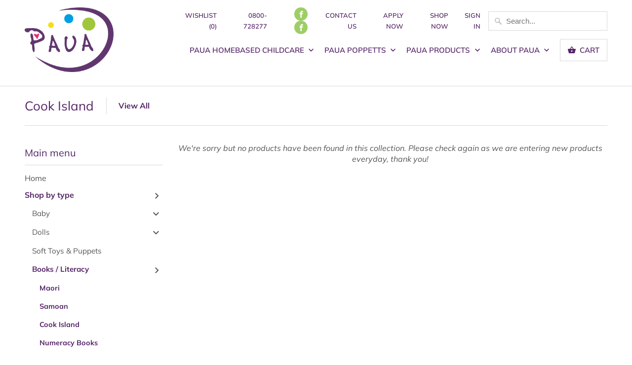

--- FILE ---
content_type: text/html; charset=utf-8
request_url: https://paua.ac.nz/collections/cook-island
body_size: 17192
content:
<!DOCTYPE html>
<html lang="en">
  <head>
    <meta charset="utf-8">
    <meta http-equiv="cleartype" content="on">
    <meta name="robots" content="index,follow">
<meta name="google-site-verification" content="0zBpDLD2Pc9HUX95PyMsEbtGqghOtzGi7h_xFaEaukc" />
    
    <title>Cook Island - PAUA</title>

    
      <meta name="description" content="Welcome to PAUA Products, we offer an extensive range of quality toys built to last. With a focus on educational, new and old school cool (books, wooden toys and puzzles to name a few) there is sure to be something for any child from babies to tweens and in-between! We also offer a wish list and free gift wrapping." />
    

    

<meta name="author" content="PAUA">
<meta property="og:url" content="https://paua.ac.nz/collections/cook-island">
<meta property="og:site_name" content="PAUA">


  <meta property="og:type" content="product.group">
  <meta property="og:title" content="Cook Island">
  


  <meta property="og:description" content="Welcome to PAUA Products, we offer an extensive range of quality toys built to last. With a focus on educational, new and old school cool (books, wooden toys and puzzles to name a few) there is sure to be something for any child from babies to tweens and in-between! We also offer a wish list and free gift wrapping.">




<meta name="twitter:card" content="summary">



    
    

    <!-- Mobile Specific Metas -->
    <meta name="HandheldFriendly" content="True">
    <meta name="MobileOptimized" content="320">
    <meta name="viewport" content="width=device-width,initial-scale=1">
    <meta name="theme-color" content="#ffffff">

    <!-- Stylesheets for Mobilia 5.5.4 -->
    <link href="//paua.ac.nz/cdn/shop/t/11/assets/styles.scss.css?v=116560511328473508591759259631" rel="stylesheet" type="text/css" media="all" />

    <!-- Icons -->
    
      <link rel="shortcut icon" type="image/x-icon" href="//paua.ac.nz/cdn/shop/files/Fav_76b73acb-0514-47fd-97fd-bd8a178502fa_32x32.png?v=1738725879">
    
    
    
    
    
    	<link rel="canonical" href="https://paua.ac.nz/collections/cook-island" />
    

    

    <script src="//paua.ac.nz/cdn/shop/t/11/assets/app.js?v=118260807238842257991586397726" type="text/javascript"></script>
    <script>window.performance && window.performance.mark && window.performance.mark('shopify.content_for_header.start');</script><meta id="shopify-digital-wallet" name="shopify-digital-wallet" content="/1844543535/digital_wallets/dialog">
<meta name="shopify-checkout-api-token" content="ee81a5d224dafa6336dc8db43cb0eb49">
<meta id="in-context-paypal-metadata" data-shop-id="1844543535" data-venmo-supported="false" data-environment="production" data-locale="en_US" data-paypal-v4="true" data-currency="NZD">
<link rel="alternate" type="application/atom+xml" title="Feed" href="/collections/cook-island.atom" />
<link rel="alternate" type="application/json+oembed" href="https://paua.ac.nz/collections/cook-island.oembed">
<script async="async" src="/checkouts/internal/preloads.js?locale=en-NZ"></script>
<script id="shopify-features" type="application/json">{"accessToken":"ee81a5d224dafa6336dc8db43cb0eb49","betas":["rich-media-storefront-analytics"],"domain":"paua.ac.nz","predictiveSearch":true,"shopId":1844543535,"locale":"en"}</script>
<script>var Shopify = Shopify || {};
Shopify.shop = "paua-ac-nz.myshopify.com";
Shopify.locale = "en";
Shopify.currency = {"active":"NZD","rate":"1.0"};
Shopify.country = "NZ";
Shopify.theme = {"name":"Draft 3 in 1 Mobilia- Mar 2020","id":80839901231,"schema_name":"Mobilia","schema_version":"5.5.4","theme_store_id":null,"role":"main"};
Shopify.theme.handle = "null";
Shopify.theme.style = {"id":null,"handle":null};
Shopify.cdnHost = "paua.ac.nz/cdn";
Shopify.routes = Shopify.routes || {};
Shopify.routes.root = "/";</script>
<script type="module">!function(o){(o.Shopify=o.Shopify||{}).modules=!0}(window);</script>
<script>!function(o){function n(){var o=[];function n(){o.push(Array.prototype.slice.apply(arguments))}return n.q=o,n}var t=o.Shopify=o.Shopify||{};t.loadFeatures=n(),t.autoloadFeatures=n()}(window);</script>
<script id="shop-js-analytics" type="application/json">{"pageType":"collection"}</script>
<script defer="defer" async type="module" src="//paua.ac.nz/cdn/shopifycloud/shop-js/modules/v2/client.init-shop-cart-sync_BN7fPSNr.en.esm.js"></script>
<script defer="defer" async type="module" src="//paua.ac.nz/cdn/shopifycloud/shop-js/modules/v2/chunk.common_Cbph3Kss.esm.js"></script>
<script defer="defer" async type="module" src="//paua.ac.nz/cdn/shopifycloud/shop-js/modules/v2/chunk.modal_DKumMAJ1.esm.js"></script>
<script type="module">
  await import("//paua.ac.nz/cdn/shopifycloud/shop-js/modules/v2/client.init-shop-cart-sync_BN7fPSNr.en.esm.js");
await import("//paua.ac.nz/cdn/shopifycloud/shop-js/modules/v2/chunk.common_Cbph3Kss.esm.js");
await import("//paua.ac.nz/cdn/shopifycloud/shop-js/modules/v2/chunk.modal_DKumMAJ1.esm.js");

  window.Shopify.SignInWithShop?.initShopCartSync?.({"fedCMEnabled":true,"windoidEnabled":true});

</script>
<script>(function() {
  var isLoaded = false;
  function asyncLoad() {
    if (isLoaded) return;
    isLoaded = true;
    var urls = ["https:\/\/chimpstatic.com\/mcjs-connected\/js\/users\/1165a6f19a9a40003d8f434a0\/444c07041b5eb03dba029ad29.js?shop=paua-ac-nz.myshopify.com","\/\/www.powr.io\/powr.js?powr-token=paua-ac-nz.myshopify.com\u0026external-type=shopify\u0026shop=paua-ac-nz.myshopify.com"];
    for (var i = 0; i < urls.length; i++) {
      var s = document.createElement('script');
      s.type = 'text/javascript';
      s.async = true;
      s.src = urls[i];
      var x = document.getElementsByTagName('script')[0];
      x.parentNode.insertBefore(s, x);
    }
  };
  if(window.attachEvent) {
    window.attachEvent('onload', asyncLoad);
  } else {
    window.addEventListener('load', asyncLoad, false);
  }
})();</script>
<script id="__st">var __st={"a":1844543535,"offset":46800,"reqid":"55e56d49-fdc7-40ca-a7ca-7c74ae5b541f-1769793740","pageurl":"paua.ac.nz\/collections\/cook-island","u":"a2732e62cd97","p":"collection","rtyp":"collection","rid":45048987695};</script>
<script>window.ShopifyPaypalV4VisibilityTracking = true;</script>
<script id="captcha-bootstrap">!function(){'use strict';const t='contact',e='account',n='new_comment',o=[[t,t],['blogs',n],['comments',n],[t,'customer']],c=[[e,'customer_login'],[e,'guest_login'],[e,'recover_customer_password'],[e,'create_customer']],r=t=>t.map((([t,e])=>`form[action*='/${t}']:not([data-nocaptcha='true']) input[name='form_type'][value='${e}']`)).join(','),a=t=>()=>t?[...document.querySelectorAll(t)].map((t=>t.form)):[];function s(){const t=[...o],e=r(t);return a(e)}const i='password',u='form_key',d=['recaptcha-v3-token','g-recaptcha-response','h-captcha-response',i],f=()=>{try{return window.sessionStorage}catch{return}},m='__shopify_v',_=t=>t.elements[u];function p(t,e,n=!1){try{const o=window.sessionStorage,c=JSON.parse(o.getItem(e)),{data:r}=function(t){const{data:e,action:n}=t;return t[m]||n?{data:e,action:n}:{data:t,action:n}}(c);for(const[e,n]of Object.entries(r))t.elements[e]&&(t.elements[e].value=n);n&&o.removeItem(e)}catch(o){console.error('form repopulation failed',{error:o})}}const l='form_type',E='cptcha';function T(t){t.dataset[E]=!0}const w=window,h=w.document,L='Shopify',v='ce_forms',y='captcha';let A=!1;((t,e)=>{const n=(g='f06e6c50-85a8-45c8-87d0-21a2b65856fe',I='https://cdn.shopify.com/shopifycloud/storefront-forms-hcaptcha/ce_storefront_forms_captcha_hcaptcha.v1.5.2.iife.js',D={infoText:'Protected by hCaptcha',privacyText:'Privacy',termsText:'Terms'},(t,e,n)=>{const o=w[L][v],c=o.bindForm;if(c)return c(t,g,e,D).then(n);var r;o.q.push([[t,g,e,D],n]),r=I,A||(h.body.append(Object.assign(h.createElement('script'),{id:'captcha-provider',async:!0,src:r})),A=!0)});var g,I,D;w[L]=w[L]||{},w[L][v]=w[L][v]||{},w[L][v].q=[],w[L][y]=w[L][y]||{},w[L][y].protect=function(t,e){n(t,void 0,e),T(t)},Object.freeze(w[L][y]),function(t,e,n,w,h,L){const[v,y,A,g]=function(t,e,n){const i=e?o:[],u=t?c:[],d=[...i,...u],f=r(d),m=r(i),_=r(d.filter((([t,e])=>n.includes(e))));return[a(f),a(m),a(_),s()]}(w,h,L),I=t=>{const e=t.target;return e instanceof HTMLFormElement?e:e&&e.form},D=t=>v().includes(t);t.addEventListener('submit',(t=>{const e=I(t);if(!e)return;const n=D(e)&&!e.dataset.hcaptchaBound&&!e.dataset.recaptchaBound,o=_(e),c=g().includes(e)&&(!o||!o.value);(n||c)&&t.preventDefault(),c&&!n&&(function(t){try{if(!f())return;!function(t){const e=f();if(!e)return;const n=_(t);if(!n)return;const o=n.value;o&&e.removeItem(o)}(t);const e=Array.from(Array(32),(()=>Math.random().toString(36)[2])).join('');!function(t,e){_(t)||t.append(Object.assign(document.createElement('input'),{type:'hidden',name:u})),t.elements[u].value=e}(t,e),function(t,e){const n=f();if(!n)return;const o=[...t.querySelectorAll(`input[type='${i}']`)].map((({name:t})=>t)),c=[...d,...o],r={};for(const[a,s]of new FormData(t).entries())c.includes(a)||(r[a]=s);n.setItem(e,JSON.stringify({[m]:1,action:t.action,data:r}))}(t,e)}catch(e){console.error('failed to persist form',e)}}(e),e.submit())}));const S=(t,e)=>{t&&!t.dataset[E]&&(n(t,e.some((e=>e===t))),T(t))};for(const o of['focusin','change'])t.addEventListener(o,(t=>{const e=I(t);D(e)&&S(e,y())}));const B=e.get('form_key'),M=e.get(l),P=B&&M;t.addEventListener('DOMContentLoaded',(()=>{const t=y();if(P)for(const e of t)e.elements[l].value===M&&p(e,B);[...new Set([...A(),...v().filter((t=>'true'===t.dataset.shopifyCaptcha))])].forEach((e=>S(e,t)))}))}(h,new URLSearchParams(w.location.search),n,t,e,['guest_login'])})(!0,!0)}();</script>
<script integrity="sha256-4kQ18oKyAcykRKYeNunJcIwy7WH5gtpwJnB7kiuLZ1E=" data-source-attribution="shopify.loadfeatures" defer="defer" src="//paua.ac.nz/cdn/shopifycloud/storefront/assets/storefront/load_feature-a0a9edcb.js" crossorigin="anonymous"></script>
<script data-source-attribution="shopify.dynamic_checkout.dynamic.init">var Shopify=Shopify||{};Shopify.PaymentButton=Shopify.PaymentButton||{isStorefrontPortableWallets:!0,init:function(){window.Shopify.PaymentButton.init=function(){};var t=document.createElement("script");t.src="https://paua.ac.nz/cdn/shopifycloud/portable-wallets/latest/portable-wallets.en.js",t.type="module",document.head.appendChild(t)}};
</script>
<script data-source-attribution="shopify.dynamic_checkout.buyer_consent">
  function portableWalletsHideBuyerConsent(e){var t=document.getElementById("shopify-buyer-consent"),n=document.getElementById("shopify-subscription-policy-button");t&&n&&(t.classList.add("hidden"),t.setAttribute("aria-hidden","true"),n.removeEventListener("click",e))}function portableWalletsShowBuyerConsent(e){var t=document.getElementById("shopify-buyer-consent"),n=document.getElementById("shopify-subscription-policy-button");t&&n&&(t.classList.remove("hidden"),t.removeAttribute("aria-hidden"),n.addEventListener("click",e))}window.Shopify?.PaymentButton&&(window.Shopify.PaymentButton.hideBuyerConsent=portableWalletsHideBuyerConsent,window.Shopify.PaymentButton.showBuyerConsent=portableWalletsShowBuyerConsent);
</script>
<script data-source-attribution="shopify.dynamic_checkout.cart.bootstrap">document.addEventListener("DOMContentLoaded",(function(){function t(){return document.querySelector("shopify-accelerated-checkout-cart, shopify-accelerated-checkout")}if(t())Shopify.PaymentButton.init();else{new MutationObserver((function(e,n){t()&&(Shopify.PaymentButton.init(),n.disconnect())})).observe(document.body,{childList:!0,subtree:!0})}}));
</script>
<link id="shopify-accelerated-checkout-styles" rel="stylesheet" media="screen" href="https://paua.ac.nz/cdn/shopifycloud/portable-wallets/latest/accelerated-checkout-backwards-compat.css" crossorigin="anonymous">
<style id="shopify-accelerated-checkout-cart">
        #shopify-buyer-consent {
  margin-top: 1em;
  display: inline-block;
  width: 100%;
}

#shopify-buyer-consent.hidden {
  display: none;
}

#shopify-subscription-policy-button {
  background: none;
  border: none;
  padding: 0;
  text-decoration: underline;
  font-size: inherit;
  cursor: pointer;
}

#shopify-subscription-policy-button::before {
  box-shadow: none;
}

      </style>

<script>window.performance && window.performance.mark && window.performance.mark('shopify.content_for_header.end');</script>
    
    <!-- 31/10/2018 jetro added pinterest functionality -->      
    <script type="text/javascript" src="https://assets.pinterest.com/js/pinit.js"
          data-pin-hover="true"      >
    </script>

    <noscript>
      <style>
        .image__fallback {
          width: 100vw;
          display: block !important;
          max-width: 100vw !important;
          margin-bottom: 0;
        }
        .no-js-only {
          display: inherit !important;
        }
        .icon-cart.cart-button {
          display: none;
        }
        .lazyload {
          opacity: 1;
          -webkit-filter: blur(0);
          filter: blur(0);
        }
        .animate_right,
        .animate_left,
        .animate_up,
        .animate_down {
          opacity: 1;
        }
        .flexslider .slides>li {
          display: block;
        }
        .product_section .product_form {
          opacity: 1;
        }
        .multi_select,
        form .select {
          display: block !important;
        }
        .swatch_options {
          display: none;
        }
      </style>
    </noscript>
    
<!-- JULY 27 2020 - ECHIC - ADD INFINITE SCROLL -->
<!-- JULY 27 2020 - START - ADD INFINITE SCROLL -->    
    
    	<script src="//cdn.shopify.com/s/files/1/0382/4185/files/ajaxinate.js?937" type="text/javascript"></script>
    
<!-- JULY 27 2020 - END - ADD INFINITE SCROLL -->    
    
  <meta property="og:image" content="https://cdn.shopify.com/s/files/1/0018/4454/3535/files/PAUA-MASTER-Pink-heart-June-2019-866-x-628_fec75e66-3180-4ad2-9ae9-7475524d13d8.png?v=1738725910" />
<meta property="og:image:secure_url" content="https://cdn.shopify.com/s/files/1/0018/4454/3535/files/PAUA-MASTER-Pink-heart-June-2019-866-x-628_fec75e66-3180-4ad2-9ae9-7475524d13d8.png?v=1738725910" />
<meta property="og:image:width" content="866" />
<meta property="og:image:height" content="628" />
<link href="https://monorail-edge.shopifysvc.com" rel="dns-prefetch">
<script>(function(){if ("sendBeacon" in navigator && "performance" in window) {try {var session_token_from_headers = performance.getEntriesByType('navigation')[0].serverTiming.find(x => x.name == '_s').description;} catch {var session_token_from_headers = undefined;}var session_cookie_matches = document.cookie.match(/_shopify_s=([^;]*)/);var session_token_from_cookie = session_cookie_matches && session_cookie_matches.length === 2 ? session_cookie_matches[1] : "";var session_token = session_token_from_headers || session_token_from_cookie || "";function handle_abandonment_event(e) {var entries = performance.getEntries().filter(function(entry) {return /monorail-edge.shopifysvc.com/.test(entry.name);});if (!window.abandonment_tracked && entries.length === 0) {window.abandonment_tracked = true;var currentMs = Date.now();var navigation_start = performance.timing.navigationStart;var payload = {shop_id: 1844543535,url: window.location.href,navigation_start,duration: currentMs - navigation_start,session_token,page_type: "collection"};window.navigator.sendBeacon("https://monorail-edge.shopifysvc.com/v1/produce", JSON.stringify({schema_id: "online_store_buyer_site_abandonment/1.1",payload: payload,metadata: {event_created_at_ms: currentMs,event_sent_at_ms: currentMs}}));}}window.addEventListener('pagehide', handle_abandonment_event);}}());</script>
<script id="web-pixels-manager-setup">(function e(e,d,r,n,o){if(void 0===o&&(o={}),!Boolean(null===(a=null===(i=window.Shopify)||void 0===i?void 0:i.analytics)||void 0===a?void 0:a.replayQueue)){var i,a;window.Shopify=window.Shopify||{};var t=window.Shopify;t.analytics=t.analytics||{};var s=t.analytics;s.replayQueue=[],s.publish=function(e,d,r){return s.replayQueue.push([e,d,r]),!0};try{self.performance.mark("wpm:start")}catch(e){}var l=function(){var e={modern:/Edge?\/(1{2}[4-9]|1[2-9]\d|[2-9]\d{2}|\d{4,})\.\d+(\.\d+|)|Firefox\/(1{2}[4-9]|1[2-9]\d|[2-9]\d{2}|\d{4,})\.\d+(\.\d+|)|Chrom(ium|e)\/(9{2}|\d{3,})\.\d+(\.\d+|)|(Maci|X1{2}).+ Version\/(15\.\d+|(1[6-9]|[2-9]\d|\d{3,})\.\d+)([,.]\d+|)( \(\w+\)|)( Mobile\/\w+|) Safari\/|Chrome.+OPR\/(9{2}|\d{3,})\.\d+\.\d+|(CPU[ +]OS|iPhone[ +]OS|CPU[ +]iPhone|CPU IPhone OS|CPU iPad OS)[ +]+(15[._]\d+|(1[6-9]|[2-9]\d|\d{3,})[._]\d+)([._]\d+|)|Android:?[ /-](13[3-9]|1[4-9]\d|[2-9]\d{2}|\d{4,})(\.\d+|)(\.\d+|)|Android.+Firefox\/(13[5-9]|1[4-9]\d|[2-9]\d{2}|\d{4,})\.\d+(\.\d+|)|Android.+Chrom(ium|e)\/(13[3-9]|1[4-9]\d|[2-9]\d{2}|\d{4,})\.\d+(\.\d+|)|SamsungBrowser\/([2-9]\d|\d{3,})\.\d+/,legacy:/Edge?\/(1[6-9]|[2-9]\d|\d{3,})\.\d+(\.\d+|)|Firefox\/(5[4-9]|[6-9]\d|\d{3,})\.\d+(\.\d+|)|Chrom(ium|e)\/(5[1-9]|[6-9]\d|\d{3,})\.\d+(\.\d+|)([\d.]+$|.*Safari\/(?![\d.]+ Edge\/[\d.]+$))|(Maci|X1{2}).+ Version\/(10\.\d+|(1[1-9]|[2-9]\d|\d{3,})\.\d+)([,.]\d+|)( \(\w+\)|)( Mobile\/\w+|) Safari\/|Chrome.+OPR\/(3[89]|[4-9]\d|\d{3,})\.\d+\.\d+|(CPU[ +]OS|iPhone[ +]OS|CPU[ +]iPhone|CPU IPhone OS|CPU iPad OS)[ +]+(10[._]\d+|(1[1-9]|[2-9]\d|\d{3,})[._]\d+)([._]\d+|)|Android:?[ /-](13[3-9]|1[4-9]\d|[2-9]\d{2}|\d{4,})(\.\d+|)(\.\d+|)|Mobile Safari.+OPR\/([89]\d|\d{3,})\.\d+\.\d+|Android.+Firefox\/(13[5-9]|1[4-9]\d|[2-9]\d{2}|\d{4,})\.\d+(\.\d+|)|Android.+Chrom(ium|e)\/(13[3-9]|1[4-9]\d|[2-9]\d{2}|\d{4,})\.\d+(\.\d+|)|Android.+(UC? ?Browser|UCWEB|U3)[ /]?(15\.([5-9]|\d{2,})|(1[6-9]|[2-9]\d|\d{3,})\.\d+)\.\d+|SamsungBrowser\/(5\.\d+|([6-9]|\d{2,})\.\d+)|Android.+MQ{2}Browser\/(14(\.(9|\d{2,})|)|(1[5-9]|[2-9]\d|\d{3,})(\.\d+|))(\.\d+|)|K[Aa][Ii]OS\/(3\.\d+|([4-9]|\d{2,})\.\d+)(\.\d+|)/},d=e.modern,r=e.legacy,n=navigator.userAgent;return n.match(d)?"modern":n.match(r)?"legacy":"unknown"}(),u="modern"===l?"modern":"legacy",c=(null!=n?n:{modern:"",legacy:""})[u],f=function(e){return[e.baseUrl,"/wpm","/b",e.hashVersion,"modern"===e.buildTarget?"m":"l",".js"].join("")}({baseUrl:d,hashVersion:r,buildTarget:u}),m=function(e){var d=e.version,r=e.bundleTarget,n=e.surface,o=e.pageUrl,i=e.monorailEndpoint;return{emit:function(e){var a=e.status,t=e.errorMsg,s=(new Date).getTime(),l=JSON.stringify({metadata:{event_sent_at_ms:s},events:[{schema_id:"web_pixels_manager_load/3.1",payload:{version:d,bundle_target:r,page_url:o,status:a,surface:n,error_msg:t},metadata:{event_created_at_ms:s}}]});if(!i)return console&&console.warn&&console.warn("[Web Pixels Manager] No Monorail endpoint provided, skipping logging."),!1;try{return self.navigator.sendBeacon.bind(self.navigator)(i,l)}catch(e){}var u=new XMLHttpRequest;try{return u.open("POST",i,!0),u.setRequestHeader("Content-Type","text/plain"),u.send(l),!0}catch(e){return console&&console.warn&&console.warn("[Web Pixels Manager] Got an unhandled error while logging to Monorail."),!1}}}}({version:r,bundleTarget:l,surface:e.surface,pageUrl:self.location.href,monorailEndpoint:e.monorailEndpoint});try{o.browserTarget=l,function(e){var d=e.src,r=e.async,n=void 0===r||r,o=e.onload,i=e.onerror,a=e.sri,t=e.scriptDataAttributes,s=void 0===t?{}:t,l=document.createElement("script"),u=document.querySelector("head"),c=document.querySelector("body");if(l.async=n,l.src=d,a&&(l.integrity=a,l.crossOrigin="anonymous"),s)for(var f in s)if(Object.prototype.hasOwnProperty.call(s,f))try{l.dataset[f]=s[f]}catch(e){}if(o&&l.addEventListener("load",o),i&&l.addEventListener("error",i),u)u.appendChild(l);else{if(!c)throw new Error("Did not find a head or body element to append the script");c.appendChild(l)}}({src:f,async:!0,onload:function(){if(!function(){var e,d;return Boolean(null===(d=null===(e=window.Shopify)||void 0===e?void 0:e.analytics)||void 0===d?void 0:d.initialized)}()){var d=window.webPixelsManager.init(e)||void 0;if(d){var r=window.Shopify.analytics;r.replayQueue.forEach((function(e){var r=e[0],n=e[1],o=e[2];d.publishCustomEvent(r,n,o)})),r.replayQueue=[],r.publish=d.publishCustomEvent,r.visitor=d.visitor,r.initialized=!0}}},onerror:function(){return m.emit({status:"failed",errorMsg:"".concat(f," has failed to load")})},sri:function(e){var d=/^sha384-[A-Za-z0-9+/=]+$/;return"string"==typeof e&&d.test(e)}(c)?c:"",scriptDataAttributes:o}),m.emit({status:"loading"})}catch(e){m.emit({status:"failed",errorMsg:(null==e?void 0:e.message)||"Unknown error"})}}})({shopId: 1844543535,storefrontBaseUrl: "https://paua.ac.nz",extensionsBaseUrl: "https://extensions.shopifycdn.com/cdn/shopifycloud/web-pixels-manager",monorailEndpoint: "https://monorail-edge.shopifysvc.com/unstable/produce_batch",surface: "storefront-renderer",enabledBetaFlags: ["2dca8a86"],webPixelsConfigList: [{"id":"94798024","eventPayloadVersion":"v1","runtimeContext":"LAX","scriptVersion":"1","type":"CUSTOM","privacyPurposes":["ANALYTICS"],"name":"Google Analytics tag (migrated)"},{"id":"shopify-app-pixel","configuration":"{}","eventPayloadVersion":"v1","runtimeContext":"STRICT","scriptVersion":"0450","apiClientId":"shopify-pixel","type":"APP","privacyPurposes":["ANALYTICS","MARKETING"]},{"id":"shopify-custom-pixel","eventPayloadVersion":"v1","runtimeContext":"LAX","scriptVersion":"0450","apiClientId":"shopify-pixel","type":"CUSTOM","privacyPurposes":["ANALYTICS","MARKETING"]}],isMerchantRequest: false,initData: {"shop":{"name":"PAUA","paymentSettings":{"currencyCode":"NZD"},"myshopifyDomain":"paua-ac-nz.myshopify.com","countryCode":"NZ","storefrontUrl":"https:\/\/paua.ac.nz"},"customer":null,"cart":null,"checkout":null,"productVariants":[],"purchasingCompany":null},},"https://paua.ac.nz/cdn","1d2a099fw23dfb22ep557258f5m7a2edbae",{"modern":"","legacy":""},{"shopId":"1844543535","storefrontBaseUrl":"https:\/\/paua.ac.nz","extensionBaseUrl":"https:\/\/extensions.shopifycdn.com\/cdn\/shopifycloud\/web-pixels-manager","surface":"storefront-renderer","enabledBetaFlags":"[\"2dca8a86\"]","isMerchantRequest":"false","hashVersion":"1d2a099fw23dfb22ep557258f5m7a2edbae","publish":"custom","events":"[[\"page_viewed\",{}],[\"collection_viewed\",{\"collection\":{\"id\":\"45048987695\",\"title\":\"Cook Island\",\"productVariants\":[]}}]]"});</script><script>
  window.ShopifyAnalytics = window.ShopifyAnalytics || {};
  window.ShopifyAnalytics.meta = window.ShopifyAnalytics.meta || {};
  window.ShopifyAnalytics.meta.currency = 'NZD';
  var meta = {"products":[],"page":{"pageType":"collection","resourceType":"collection","resourceId":45048987695,"requestId":"55e56d49-fdc7-40ca-a7ca-7c74ae5b541f-1769793740"}};
  for (var attr in meta) {
    window.ShopifyAnalytics.meta[attr] = meta[attr];
  }
</script>
<script class="analytics">
  (function () {
    var customDocumentWrite = function(content) {
      var jquery = null;

      if (window.jQuery) {
        jquery = window.jQuery;
      } else if (window.Checkout && window.Checkout.$) {
        jquery = window.Checkout.$;
      }

      if (jquery) {
        jquery('body').append(content);
      }
    };

    var hasLoggedConversion = function(token) {
      if (token) {
        return document.cookie.indexOf('loggedConversion=' + token) !== -1;
      }
      return false;
    }

    var setCookieIfConversion = function(token) {
      if (token) {
        var twoMonthsFromNow = new Date(Date.now());
        twoMonthsFromNow.setMonth(twoMonthsFromNow.getMonth() + 2);

        document.cookie = 'loggedConversion=' + token + '; expires=' + twoMonthsFromNow;
      }
    }

    var trekkie = window.ShopifyAnalytics.lib = window.trekkie = window.trekkie || [];
    if (trekkie.integrations) {
      return;
    }
    trekkie.methods = [
      'identify',
      'page',
      'ready',
      'track',
      'trackForm',
      'trackLink'
    ];
    trekkie.factory = function(method) {
      return function() {
        var args = Array.prototype.slice.call(arguments);
        args.unshift(method);
        trekkie.push(args);
        return trekkie;
      };
    };
    for (var i = 0; i < trekkie.methods.length; i++) {
      var key = trekkie.methods[i];
      trekkie[key] = trekkie.factory(key);
    }
    trekkie.load = function(config) {
      trekkie.config = config || {};
      trekkie.config.initialDocumentCookie = document.cookie;
      var first = document.getElementsByTagName('script')[0];
      var script = document.createElement('script');
      script.type = 'text/javascript';
      script.onerror = function(e) {
        var scriptFallback = document.createElement('script');
        scriptFallback.type = 'text/javascript';
        scriptFallback.onerror = function(error) {
                var Monorail = {
      produce: function produce(monorailDomain, schemaId, payload) {
        var currentMs = new Date().getTime();
        var event = {
          schema_id: schemaId,
          payload: payload,
          metadata: {
            event_created_at_ms: currentMs,
            event_sent_at_ms: currentMs
          }
        };
        return Monorail.sendRequest("https://" + monorailDomain + "/v1/produce", JSON.stringify(event));
      },
      sendRequest: function sendRequest(endpointUrl, payload) {
        // Try the sendBeacon API
        if (window && window.navigator && typeof window.navigator.sendBeacon === 'function' && typeof window.Blob === 'function' && !Monorail.isIos12()) {
          var blobData = new window.Blob([payload], {
            type: 'text/plain'
          });

          if (window.navigator.sendBeacon(endpointUrl, blobData)) {
            return true;
          } // sendBeacon was not successful

        } // XHR beacon

        var xhr = new XMLHttpRequest();

        try {
          xhr.open('POST', endpointUrl);
          xhr.setRequestHeader('Content-Type', 'text/plain');
          xhr.send(payload);
        } catch (e) {
          console.log(e);
        }

        return false;
      },
      isIos12: function isIos12() {
        return window.navigator.userAgent.lastIndexOf('iPhone; CPU iPhone OS 12_') !== -1 || window.navigator.userAgent.lastIndexOf('iPad; CPU OS 12_') !== -1;
      }
    };
    Monorail.produce('monorail-edge.shopifysvc.com',
      'trekkie_storefront_load_errors/1.1',
      {shop_id: 1844543535,
      theme_id: 80839901231,
      app_name: "storefront",
      context_url: window.location.href,
      source_url: "//paua.ac.nz/cdn/s/trekkie.storefront.c59ea00e0474b293ae6629561379568a2d7c4bba.min.js"});

        };
        scriptFallback.async = true;
        scriptFallback.src = '//paua.ac.nz/cdn/s/trekkie.storefront.c59ea00e0474b293ae6629561379568a2d7c4bba.min.js';
        first.parentNode.insertBefore(scriptFallback, first);
      };
      script.async = true;
      script.src = '//paua.ac.nz/cdn/s/trekkie.storefront.c59ea00e0474b293ae6629561379568a2d7c4bba.min.js';
      first.parentNode.insertBefore(script, first);
    };
    trekkie.load(
      {"Trekkie":{"appName":"storefront","development":false,"defaultAttributes":{"shopId":1844543535,"isMerchantRequest":null,"themeId":80839901231,"themeCityHash":"8362541224541598640","contentLanguage":"en","currency":"NZD","eventMetadataId":"5c7fe148-9497-485b-b1d9-725f7c3229e6"},"isServerSideCookieWritingEnabled":true,"monorailRegion":"shop_domain","enabledBetaFlags":["65f19447","b5387b81"]},"Session Attribution":{},"S2S":{"facebookCapiEnabled":false,"source":"trekkie-storefront-renderer","apiClientId":580111}}
    );

    var loaded = false;
    trekkie.ready(function() {
      if (loaded) return;
      loaded = true;

      window.ShopifyAnalytics.lib = window.trekkie;

      var originalDocumentWrite = document.write;
      document.write = customDocumentWrite;
      try { window.ShopifyAnalytics.merchantGoogleAnalytics.call(this); } catch(error) {};
      document.write = originalDocumentWrite;

      window.ShopifyAnalytics.lib.page(null,{"pageType":"collection","resourceType":"collection","resourceId":45048987695,"requestId":"55e56d49-fdc7-40ca-a7ca-7c74ae5b541f-1769793740","shopifyEmitted":true});

      var match = window.location.pathname.match(/checkouts\/(.+)\/(thank_you|post_purchase)/)
      var token = match? match[1]: undefined;
      if (!hasLoggedConversion(token)) {
        setCookieIfConversion(token);
        window.ShopifyAnalytics.lib.track("Viewed Product Category",{"currency":"NZD","category":"Collection: cook-island","collectionName":"cook-island","collectionId":45048987695,"nonInteraction":true},undefined,undefined,{"shopifyEmitted":true});
      }
    });


        var eventsListenerScript = document.createElement('script');
        eventsListenerScript.async = true;
        eventsListenerScript.src = "//paua.ac.nz/cdn/shopifycloud/storefront/assets/shop_events_listener-3da45d37.js";
        document.getElementsByTagName('head')[0].appendChild(eventsListenerScript);

})();</script>
  <script>
  if (!window.ga || (window.ga && typeof window.ga !== 'function')) {
    window.ga = function ga() {
      (window.ga.q = window.ga.q || []).push(arguments);
      if (window.Shopify && window.Shopify.analytics && typeof window.Shopify.analytics.publish === 'function') {
        window.Shopify.analytics.publish("ga_stub_called", {}, {sendTo: "google_osp_migration"});
      }
      console.error("Shopify's Google Analytics stub called with:", Array.from(arguments), "\nSee https://help.shopify.com/manual/promoting-marketing/pixels/pixel-migration#google for more information.");
    };
    if (window.Shopify && window.Shopify.analytics && typeof window.Shopify.analytics.publish === 'function') {
      window.Shopify.analytics.publish("ga_stub_initialized", {}, {sendTo: "google_osp_migration"});
    }
  }
</script>
<script
  defer
  src="https://paua.ac.nz/cdn/shopifycloud/perf-kit/shopify-perf-kit-3.1.0.min.js"
  data-application="storefront-renderer"
  data-shop-id="1844543535"
  data-render-region="gcp-us-central1"
  data-page-type="collection"
  data-theme-instance-id="80839901231"
  data-theme-name="Mobilia"
  data-theme-version="5.5.4"
  data-monorail-region="shop_domain"
  data-resource-timing-sampling-rate="10"
  data-shs="true"
  data-shs-beacon="true"
  data-shs-export-with-fetch="true"
  data-shs-logs-sample-rate="1"
  data-shs-beacon-endpoint="https://paua.ac.nz/api/collect"
></script>
</head>
  <body class="collection"
    data-money-format="${{amount}}">

    <div id="shopify-section-header" class="shopify-section header-section">
  <div class="promo_banner js-promo_banner">
    
      <p>Welcome to PAUA 0800 728277</p>
    
    <div class="promo_banner-close"></div>
  </div>



<div class="header header_border">
  <div class="container content">
    <div class="sixteen columns">
    <div class="four columns logo header-logo alpha">
      <a href="https://paua.ac.nz" title="PAUA">
        
          <img src="//paua.ac.nz/cdn/shop/files/PAUA_MASTER_Pink_heart_June_2019_280x@2x.png?v=1738729762" alt="PAUA" />
        
      </a>
    </div>

    <div class="twelve nav omega">
      <div class="mobile_hidden mobile_menu_container" role="navigation">
        <ul class="top_menu search_nav">
          <li> 
	<a class="iWishView" href="/apps/iwish">Wishlist (<span class="iWishCount">0</span>)</a>

</li>
          
            <li><a href="tel:+0800728277">0800-728277</a></li>
          
          
            <li>
              <ul class="social_icons">
  

  
    <li class="facebook"><a href="https://www.facebook.com/PAUAProducts/" title="PAUA on Facebook" rel="me" target="_blank"><span class="icon-facebook"></span></a></li>
  
  
  
    
    <li class="facebook"><a href="https://www.facebook.com/PAUAEarlyChildhood" title="PAUAEarlyChildhood on Facebook" rel="me" target="_blank"><span class="icon-facebook"></span></a></li>
  

  

  

  

  

  

  

  

  

  

  
</ul>
            </li>
          
          
            
            
              <li>
                <a href="/pages/contact-paua-ece">Contact Us</a>
              </li>
              
            
              <li>
                <a href="/pages/paua-vacancies">Apply Now</a>
              </li>
              
            
              <li>
                <a href="/collections">Shop Now</a>
              </li>
              
            
          
          
            
              <li>
                <a href="/account/login" id="customer_login_link">Sign in</a>
              </li>
            
          
          
          
            <li>
              <form class="search" action="/search">
                
                <input type="text" name="q" class="search_box" placeholder="Search..." value="" autocapitalize="off" autocomplete="off" autocorrect="off" />
              </form>
            </li>
          
        </ul>
        <ul class="main menu">
          
          
            
              <li class="dropdown sub-menu" aria-haspopup="true" aria-expanded="false">

                <a 
                    class="" href="/pages/welcome-to-paua-childcare"
                  >
                  PAUA Homebased Childcare <span class="icon-arrow-down"></span>
                </a>

                <ul class="animated fadeInUp">
                  
                    
                      <li class="sub-menu" aria-haspopup="true" aria-expanded="false">
                        <a 
                            class="" href="/pages/welcome-to-paua-childcare"
                          >
                          Welcome to PAUA Childcare <span class="icon-arrow-right"></span>
                        </a>
                        <ul>
                          
                            <li><a href="/pages/the-benefits-of-paua-home-based-childcare">Benefits of PAUA Home based Childcare</a></li>
                          
                            <li><a href="/pages/winz-subsidies">WINZ Subsidies</a></li>
                          
                            <li><a href="/pages/20-hours-ece">20 Hours ECE</a></li>
                          
                            <li><a href="/pages/paua-faqs">PAUA  FAQ</a></li>
                          
                            <li><a href="/pages/childcare-application-enquiry">Childcare Application Enquiry</a></li>
                          
                            <li><a href="/pages/paua-ministry-of-education-regulations-education-review-office-information">MOE / ERO Links</a></li>
                          
                        </ul>
                      </li>
                    
                  
                    
                      <li class="sub-menu" aria-haspopup="true" aria-expanded="false">
                        <a 
                            class="" href="/pages/paua-educators"
                          >
                          PAUA Educators <span class="icon-arrow-right"></span>
                        </a>
                        <ul>
                          
                            <li><a href="/pages/become-a-paua-home-based-educator">Become a PAUA Homebase Educator</a></li>
                          
                            <li><a href="/pages/regional-events-and-groups">Regional events and groups</a></li>
                          
                            <li><a href="/pages/training">Training</a></li>
                          
                            <li><a href="/pages/paua-vacancies">PAUA Vacancies</a></li>
                          
                        </ul>
                      </li>
                    
                  
                    
                      <li class="sub-menu" aria-haspopup="true" aria-expanded="false">
                        <a 
                            class="" href
                          >
                          Resources <span class="icon-arrow-right"></span>
                        </a>
                        <ul>
                          
                            <li><a href="/blogs/articles">Articles</a></li>
                          
                            <li><a href="/pages/helpful-links">Helpful Links</a></li>
                          
                            <li><a href="/blogs/activities-and-recipes">Activities and Recipes</a></li>
                          
                        </ul>
                      </li>
                    
                  
                    
                      <li><a href="/pages/educa">Learning Journals (Educa Link)</a></li>
                    
                  
                    
                      <li><a href="/pages/contact-paua-ece">Contact PAUA ECE</a></li>
                    
                  
                    
                      <li><a href="/pages/paua-our-team">Our Team</a></li>
                    
                  
                </ul>
              </li>
            
          
            
              <li class="dropdown sub-menu" aria-haspopup="true" aria-expanded="false">

                <a 
                    class="" href="/pages/welcome-to-paua-poppetts"
                  >
                  PAUA Poppetts <span class="icon-arrow-down"></span>
                </a>

                <ul class="animated fadeInUp">
                  
                    
                      <li class="sub-menu" aria-haspopup="true" aria-expanded="false">
                        <a 
                            class="" href="/pages/welcome-to-paua-poppetts"
                          >
                          Welcome to PAUA Poppetts <span class="icon-arrow-right"></span>
                        </a>
                        <ul>
                          
                            <li><a href="/pages/our-paua-poppetts-services">Our PAUA Poppetts Services</a></li>
                          
                            <li><a href="/pages/paua-poppetts">Our Poppetts Story</a></li>
                          
                            <li><a href="/pages/our-paua-poppetts-team">Our Team</a></li>
                          
                        </ul>
                      </li>
                    
                  
                    
                      <li class="sub-menu" aria-haspopup="true" aria-expanded="false">
                        <a 
                            class="" href="/pages/paua-poppetts-parents"
                          >
                          Parents <span class="icon-arrow-right"></span>
                        </a>
                        <ul>
                          
                            <li><a href="/pages/paua-poppetts-baby-sitting-service">Babysitting Service</a></li>
                          
                            <li><a href="/pages/paua-poppetts-temporary-childcare">Temporary Childcare</a></li>
                          
                            <li><a href="/pages/paua-poppetts-permanent-childcare">Permanent Childcare</a></li>
                          
                            <li><a href="/pages/paua-poppetts-home-educators">Home Educators</a></li>
                          
                            <li><a href="/pages/paua-poppetts-screening">Screening</a></li>
                          
                            <li><a href="/pages/paua-poppetts-fees">Fees</a></li>
                          
                            <li><a href="/pages/childcare-application-enquiry">Childcare Application Enquiry</a></li>
                          
                        </ul>
                      </li>
                    
                  
                    
                      <li class="sub-menu" aria-haspopup="true" aria-expanded="false">
                        <a 
                            class="" href
                          >
                          Nannies <span class="icon-arrow-right"></span>
                        </a>
                        <ul>
                          
                            <li><a href="/pages/paua-poppetts-nannies">Become a Nanny</a></li>
                          
                            <li><a href="/pages/paua-poppetts-nanny-requirements">Requirements</a></li>
                          
                            <li><a href="/pages/paua-vacancies">Vacancies</a></li>
                          
                            <li><a href="/pages/poppetts-nanny-application-form">Nanny Application Enquiry</a></li>
                          
                        </ul>
                      </li>
                    
                  
                    
                      <li><a href="/blogs/articles">Resources</a></li>
                    
                  
                    
                      <li><a href="/pages/paua-poppetts-book-a-sitter">Book a Sitter</a></li>
                    
                  
                    
                      <li><a href="/pages/contact-paua-poppets">Contact PAUA Poppetts</a></li>
                    
                  
                </ul>
              </li>
            
          
            
              <li class="dropdown sub-menu" aria-haspopup="true" aria-expanded="false">

                <a 
                    class="" href="/pages/home"
                  >
                  PAUA Products <span class="icon-arrow-down"></span>
                </a>

                <ul class="animated fadeInUp">
                  
                    
                      <li class="sub-menu" aria-haspopup="true" aria-expanded="false">
                        <a 
                            class="" href
                          >
                          Shop by Type <span class="icon-arrow-right"></span>
                        </a>
                        <ul>
                          
                            <li><a href="/collections/baby">Baby</a></li>
                          
                            <li><a href="/collections/dolls">Dolls</a></li>
                          
                            <li><a href="/collections/soft-toys-and-puppets">Soft toys and puppets</a></li>
                          
                            <li><a href="/collections/books-literacy">Books / Literacy</a></li>
                          
                            <li><a href="/collections/sensory-and-fidget">Sensory and Fidget</a></li>
                          
                            <li><a href="/collections/healthy-living">Healthy Living</a></li>
                          
                            <li><a href="/collections/role-play">Role Play</a></li>
                          
                            <li><a href="/collections/puzzles">Puzzles</a></li>
                          
                            <li><a href="/collections/arts-and-crafts">Arts and Crafts</a></li>
                          
                            <li><a href="/collections/music">Music</a></li>
                          
                            <li><a href="/collections/wooden">Wooden</a></li>
                          
                            <li><a href="/collections/bath-toys">Bath Toys</a></li>
                          
                            <li><a href="/collections/miscellaneous">Miscellaneous</a></li>
                          
                            <li><a href="/collections/gift-cards">Gift Cards</a></li>
                          
                        </ul>
                      </li>
                    
                  
                    
                      <li class="sub-menu" aria-haspopup="true" aria-expanded="false">
                        <a 
                            class="" href
                          >
                          Shop by Interest <span class="icon-arrow-right"></span>
                        </a>
                        <ul>
                          
                            <li><a href="/collections/arts-and-crafts">Arts and Crafts</a></li>
                          
                            <li><a href="/collections/construction">Construction</a></li>
                          
                            <li><a href="/collections/outdoor">Outdoor</a></li>
                          
                            <li><a href="/collections/natural-world">Natural World</a></li>
                          
                            <li><a href="/collections/new-zealand">New Zealand</a></li>
                          
                            <li><a href="/collections/numeracy">Numeracy</a></li>
                          
                            <li><a href="/collections/religion">Religion</a></li>
                          
                            <li><a href="/collections/sensory-and-fidget">Sensory and Fidget</a></li>
                          
                            <li><a href="/collections/space">Space</a></li>
                          
                            <li><a href="/collections/science">Science</a></li>
                          
                            <li><a href="/collections/vehicles">Vehicles</a></li>
                          
                            <li><a href="/collections/music">Music</a></li>
                          
                            <li><a href="/collections/literacy">Literacy</a></li>
                          
                            <li><a href="/collections/specific-cultures">Specific Cultures</a></li>
                          
                            <li><a href="/collections/gift-cards">Gift Cards</a></li>
                          
                        </ul>
                      </li>
                    
                  
                    
                      <li class="sub-menu" aria-haspopup="true" aria-expanded="false">
                        <a 
                            class="" href
                          >
                          Shop by Age <span class="icon-arrow-right"></span>
                        </a>
                        <ul>
                          
                            <li><a href="/collections/0-12-months">0 - 12 Months</a></li>
                          
                            <li><a href="/collections/1-3-years">1 - 3 years</a></li>
                          
                            <li><a href="/collections/3">3 +</a></li>
                          
                            <li><a href="/collections/6">6 +</a></li>
                          
                            <li><a href="/collections/gift-cards">Gift Cards</a></li>
                          
                        </ul>
                      </li>
                    
                  
                    
                      <li class="sub-menu" aria-haspopup="true" aria-expanded="false">
                        <a 
                            class="" href
                          >
                          Shop by Brand <span class="icon-arrow-right"></span>
                        </a>
                        <ul>
                          
                            <li><a href="/collections/battat">Battat</a></li>
                          
                            <li><a href="/collections/baby-einstein">Baby Einstein</a></li>
                          
                            <li><a href="/collections/classic-world">Classic World</a></li>
                          
                            <li><a href="/collections/crocodile-creek">Crocodile Creek</a></li>
                          
                            <li><a href="/collections/discoveroo">Discoveroo</a></li>
                          
                            <li><a href="/collections/hape">Hape</a></li>
                          
                            <li><a href="/collections/indigo-jamm">Indigo Jamm</a></li>
                          
                            <li><a href="/collections/lamaze">Lamaze</a></li>
                          
                            <li><a href="/collections/le-toy-van">Le Toy Van</a></li>
                          
                            <li><a href="/collections/lilliputiens">Lilliputiens</a></li>
                          
                            <li><a href="/collections/melissa-and-doug">Melissa and Doug</a></li>
                          
                            <li><a href="/collections/mieredu">mierEdu</a></li>
                          
                            <li><a href="/collections/gift-cards">Gift Cards</a></li>
                          
                            <li><a href="/collections/playmobil">Playmobil</a></li>
                          
                            <li><a href="/collections/the-learning-journey">The Learning Journey</a></li>
                          
                        </ul>
                      </li>
                    
                  
                    
                      <li class="sub-menu" aria-haspopup="true" aria-expanded="false">
                        <a 
                            class="" href
                          >
                          Learn More <span class="icon-arrow-right"></span>
                        </a>
                        <ul>
                          
                            <li><a href="/pages/faqs">PAUA Products FAQs</a></li>
                          
                            <li><a href="/pages/our-service">Our Service</a></li>
                          
                            <li><a href="/pages/shipping-information">Shipping Information</a></li>
                          
                            <li><a href="/pages/paua-our-story">PAUA -Our Story</a></li>
                          
                        </ul>
                      </li>
                    
                  
                    
                      <li><a href="/pages/contact-paua-products">Contact PAUA Products</a></li>
                    
                  
                </ul>
              </li>
            
          
            
              <li class="dropdown sub-menu" aria-haspopup="true" aria-expanded="false">

                <a 
                    class="" 
                  >
                  About PAUA <span class="icon-arrow-down"></span>
                </a>

                <ul class="animated fadeInUp">
                  
                    
                      <li><a href="/pages/paua-our-team">Our Team</a></li>
                    
                  
                    
                      <li><a href="/pages/paua-our-story">PAUA History</a></li>
                    
                  
                    
                      <li><a href="/pages/training">PAUA Training</a></li>
                    
                  
                    
                      <li><a href="/pages/paua-philosophy">PAUA Philosophy</a></li>
                    
                  
                    
                      <li><a href="/pages/paua-vacancies">PAUA Vacancies</a></li>
                    
                  
                </ul>
              </li>
            
          
        </ul>
      </div>
      <ul class="nav_buttons menu">
        <li class="navicon_button">
          <a href="#" class="navicon" title="Menu" aria-haspopup="true" aria-label="Menu"><span class="icon-menu"></span><span class="button_label">Menu</span></a>
        </li>
        <li>
          <a href="/cart" class="cart_button " title="Cart"><span class="icon-bag"></span><span class="button_label">Cart</span></a>
        </li>
      </ul>
    </div>
  </div>
</div>
</div>

<div class="nav">
  <ul class="mobile_menu toggle_menu">
    <li>
      <form class="search" action="/search">
        
          <input type="hidden" name="type" value="product" />
        
        <input type="text" name="q" class="search_box" placeholder="Search..." value="" />
      </form>
    </li>
    
      
        <li class="sub-menu ">
          
            <a href="/pages/welcome-to-paua-childcare">PAUA Homebased Childcare</a>
          
          <span aria-haspopup="true" aria-expanded="false">+</span>
          <ul>
            
              
                <li class="sub-menu ">
                  
                    <a href="/pages/welcome-to-paua-childcare">Welcome to PAUA Childcare</a>
                  
                  <span aria-haspopup="true" aria-expanded="false">+</span>
                  <ul>
                    
                      <li >
                        <a href="/pages/the-benefits-of-paua-home-based-childcare">Benefits of PAUA Home based Childcare</a>
                      </li>
                    
                      <li >
                        <a href="/pages/winz-subsidies">WINZ Subsidies</a>
                      </li>
                    
                      <li >
                        <a href="/pages/20-hours-ece">20 Hours ECE</a>
                      </li>
                    
                      <li >
                        <a href="/pages/paua-faqs">PAUA  FAQ</a>
                      </li>
                    
                      <li >
                        <a href="/pages/childcare-application-enquiry">Childcare Application Enquiry</a>
                      </li>
                    
                      <li >
                        <a href="/pages/paua-ministry-of-education-regulations-education-review-office-information">MOE / ERO Links</a>
                      </li>
                    
                  </ul>
                </li>
              
            
              
                <li class="sub-menu ">
                  
                    <a href="/pages/paua-educators">PAUA Educators</a>
                  
                  <span aria-haspopup="true" aria-expanded="false">+</span>
                  <ul>
                    
                      <li >
                        <a href="/pages/become-a-paua-home-based-educator">Become a PAUA Homebase Educator</a>
                      </li>
                    
                      <li >
                        <a href="/pages/regional-events-and-groups">Regional events and groups</a>
                      </li>
                    
                      <li >
                        <a href="/pages/training">Training</a>
                      </li>
                    
                      <li >
                        <a href="/pages/paua-vacancies">PAUA Vacancies</a>
                      </li>
                    
                  </ul>
                </li>
              
            
              
                <li class="sub-menu ">
                  
                    <a href class="text_link">Resources</a>
                  
                  <span aria-haspopup="true" aria-expanded="false">+</span>
                  <ul>
                    
                      <li >
                        <a href="/blogs/articles">Articles</a>
                      </li>
                    
                      <li >
                        <a href="/pages/helpful-links">Helpful Links</a>
                      </li>
                    
                      <li >
                        <a href="/blogs/activities-and-recipes">Activities and Recipes</a>
                      </li>
                    
                  </ul>
                </li>
              
            
              
                <li >
                  <a href="/pages/educa">Learning Journals (Educa Link)</a>
                </li>
              
            
              
                <li >
                  <a href="/pages/contact-paua-ece">Contact PAUA ECE</a>
                </li>
              
            
              
                <li >
                  <a href="/pages/paua-our-team">Our Team</a>
                </li>
              
            
          </ul>
        </li>
      
    
      
        <li class="sub-menu ">
          
            <a href="/pages/welcome-to-paua-poppetts">PAUA Poppetts</a>
          
          <span aria-haspopup="true" aria-expanded="false">+</span>
          <ul>
            
              
                <li class="sub-menu ">
                  
                    <a href="/pages/welcome-to-paua-poppetts">Welcome to PAUA Poppetts</a>
                  
                  <span aria-haspopup="true" aria-expanded="false">+</span>
                  <ul>
                    
                      <li >
                        <a href="/pages/our-paua-poppetts-services">Our PAUA Poppetts Services</a>
                      </li>
                    
                      <li >
                        <a href="/pages/paua-poppetts">Our Poppetts Story</a>
                      </li>
                    
                      <li >
                        <a href="/pages/our-paua-poppetts-team">Our Team</a>
                      </li>
                    
                  </ul>
                </li>
              
            
              
                <li class="sub-menu ">
                  
                    <a href="/pages/paua-poppetts-parents">Parents</a>
                  
                  <span aria-haspopup="true" aria-expanded="false">+</span>
                  <ul>
                    
                      <li >
                        <a href="/pages/paua-poppetts-baby-sitting-service">Babysitting Service</a>
                      </li>
                    
                      <li >
                        <a href="/pages/paua-poppetts-temporary-childcare">Temporary Childcare</a>
                      </li>
                    
                      <li >
                        <a href="/pages/paua-poppetts-permanent-childcare">Permanent Childcare</a>
                      </li>
                    
                      <li >
                        <a href="/pages/paua-poppetts-home-educators">Home Educators</a>
                      </li>
                    
                      <li >
                        <a href="/pages/paua-poppetts-screening">Screening</a>
                      </li>
                    
                      <li >
                        <a href="/pages/paua-poppetts-fees">Fees</a>
                      </li>
                    
                      <li >
                        <a href="/pages/childcare-application-enquiry">Childcare Application Enquiry</a>
                      </li>
                    
                  </ul>
                </li>
              
            
              
                <li class="sub-menu ">
                  
                    <a href class="text_link">Nannies</a>
                  
                  <span aria-haspopup="true" aria-expanded="false">+</span>
                  <ul>
                    
                      <li >
                        <a href="/pages/paua-poppetts-nannies">Become a Nanny</a>
                      </li>
                    
                      <li >
                        <a href="/pages/paua-poppetts-nanny-requirements">Requirements</a>
                      </li>
                    
                      <li >
                        <a href="/pages/paua-vacancies">Vacancies</a>
                      </li>
                    
                      <li >
                        <a href="/pages/poppetts-nanny-application-form">Nanny Application Enquiry</a>
                      </li>
                    
                  </ul>
                </li>
              
            
              
                <li >
                  <a href="/blogs/articles">Resources</a>
                </li>
              
            
              
                <li >
                  <a href="/pages/paua-poppetts-book-a-sitter">Book a Sitter</a>
                </li>
              
            
              
                <li >
                  <a href="/pages/contact-paua-poppets">Contact PAUA Poppetts</a>
                </li>
              
            
          </ul>
        </li>
      
    
      
        <li class="sub-menu ">
          
            <a href="/pages/home">PAUA Products</a>
          
          <span aria-haspopup="true" aria-expanded="false">+</span>
          <ul>
            
              
                <li class="sub-menu ">
                  
                    <a href class="text_link">Shop by Type</a>
                  
                  <span aria-haspopup="true" aria-expanded="false">+</span>
                  <ul>
                    
                      <li >
                        <a href="/collections/baby">Baby</a>
                      </li>
                    
                      <li >
                        <a href="/collections/dolls">Dolls</a>
                      </li>
                    
                      <li >
                        <a href="/collections/soft-toys-and-puppets">Soft toys and puppets</a>
                      </li>
                    
                      <li >
                        <a href="/collections/books-literacy">Books / Literacy</a>
                      </li>
                    
                      <li >
                        <a href="/collections/sensory-and-fidget">Sensory and Fidget</a>
                      </li>
                    
                      <li >
                        <a href="/collections/healthy-living">Healthy Living</a>
                      </li>
                    
                      <li >
                        <a href="/collections/role-play">Role Play</a>
                      </li>
                    
                      <li >
                        <a href="/collections/puzzles">Puzzles</a>
                      </li>
                    
                      <li >
                        <a href="/collections/arts-and-crafts">Arts and Crafts</a>
                      </li>
                    
                      <li >
                        <a href="/collections/music">Music</a>
                      </li>
                    
                      <li >
                        <a href="/collections/wooden">Wooden</a>
                      </li>
                    
                      <li >
                        <a href="/collections/bath-toys">Bath Toys</a>
                      </li>
                    
                      <li >
                        <a href="/collections/miscellaneous">Miscellaneous</a>
                      </li>
                    
                      <li >
                        <a href="/collections/gift-cards">Gift Cards</a>
                      </li>
                    
                  </ul>
                </li>
              
            
              
                <li class="sub-menu ">
                  
                    <a href class="text_link">Shop by Interest</a>
                  
                  <span aria-haspopup="true" aria-expanded="false">+</span>
                  <ul>
                    
                      <li >
                        <a href="/collections/arts-and-crafts">Arts and Crafts</a>
                      </li>
                    
                      <li >
                        <a href="/collections/construction">Construction</a>
                      </li>
                    
                      <li >
                        <a href="/collections/outdoor">Outdoor</a>
                      </li>
                    
                      <li >
                        <a href="/collections/natural-world">Natural World</a>
                      </li>
                    
                      <li >
                        <a href="/collections/new-zealand">New Zealand</a>
                      </li>
                    
                      <li >
                        <a href="/collections/numeracy">Numeracy</a>
                      </li>
                    
                      <li >
                        <a href="/collections/religion">Religion</a>
                      </li>
                    
                      <li >
                        <a href="/collections/sensory-and-fidget">Sensory and Fidget</a>
                      </li>
                    
                      <li >
                        <a href="/collections/space">Space</a>
                      </li>
                    
                      <li >
                        <a href="/collections/science">Science</a>
                      </li>
                    
                      <li >
                        <a href="/collections/vehicles">Vehicles</a>
                      </li>
                    
                      <li >
                        <a href="/collections/music">Music</a>
                      </li>
                    
                      <li >
                        <a href="/collections/literacy">Literacy</a>
                      </li>
                    
                      <li >
                        <a href="/collections/specific-cultures">Specific Cultures</a>
                      </li>
                    
                      <li >
                        <a href="/collections/gift-cards">Gift Cards</a>
                      </li>
                    
                  </ul>
                </li>
              
            
              
                <li class="sub-menu ">
                  
                    <a href class="text_link">Shop by Age</a>
                  
                  <span aria-haspopup="true" aria-expanded="false">+</span>
                  <ul>
                    
                      <li >
                        <a href="/collections/0-12-months">0 - 12 Months</a>
                      </li>
                    
                      <li >
                        <a href="/collections/1-3-years">1 - 3 years</a>
                      </li>
                    
                      <li >
                        <a href="/collections/3">3 +</a>
                      </li>
                    
                      <li >
                        <a href="/collections/6">6 +</a>
                      </li>
                    
                      <li >
                        <a href="/collections/gift-cards">Gift Cards</a>
                      </li>
                    
                  </ul>
                </li>
              
            
              
                <li class="sub-menu ">
                  
                    <a href class="text_link">Shop by Brand</a>
                  
                  <span aria-haspopup="true" aria-expanded="false">+</span>
                  <ul>
                    
                      <li >
                        <a href="/collections/battat">Battat</a>
                      </li>
                    
                      <li >
                        <a href="/collections/baby-einstein">Baby Einstein</a>
                      </li>
                    
                      <li >
                        <a href="/collections/classic-world">Classic World</a>
                      </li>
                    
                      <li >
                        <a href="/collections/crocodile-creek">Crocodile Creek</a>
                      </li>
                    
                      <li >
                        <a href="/collections/discoveroo">Discoveroo</a>
                      </li>
                    
                      <li >
                        <a href="/collections/hape">Hape</a>
                      </li>
                    
                      <li >
                        <a href="/collections/indigo-jamm">Indigo Jamm</a>
                      </li>
                    
                      <li >
                        <a href="/collections/lamaze">Lamaze</a>
                      </li>
                    
                      <li >
                        <a href="/collections/le-toy-van">Le Toy Van</a>
                      </li>
                    
                      <li >
                        <a href="/collections/lilliputiens">Lilliputiens</a>
                      </li>
                    
                      <li >
                        <a href="/collections/melissa-and-doug">Melissa and Doug</a>
                      </li>
                    
                      <li >
                        <a href="/collections/mieredu">mierEdu</a>
                      </li>
                    
                      <li >
                        <a href="/collections/gift-cards">Gift Cards</a>
                      </li>
                    
                      <li >
                        <a href="/collections/playmobil">Playmobil</a>
                      </li>
                    
                      <li >
                        <a href="/collections/the-learning-journey">The Learning Journey</a>
                      </li>
                    
                  </ul>
                </li>
              
            
              
                <li class="sub-menu ">
                  
                    <a href class="text_link">Learn More</a>
                  
                  <span aria-haspopup="true" aria-expanded="false">+</span>
                  <ul>
                    
                      <li >
                        <a href="/pages/faqs">PAUA Products FAQs</a>
                      </li>
                    
                      <li >
                        <a href="/pages/our-service">Our Service</a>
                      </li>
                    
                      <li >
                        <a href="/pages/shipping-information">Shipping Information</a>
                      </li>
                    
                      <li >
                        <a href="/pages/paua-our-story">PAUA -Our Story</a>
                      </li>
                    
                  </ul>
                </li>
              
            
              
                <li >
                  <a href="/pages/contact-paua-products">Contact PAUA Products</a>
                </li>
              
            
          </ul>
        </li>
      
    
      
        <li class="sub-menu ">
          
            <a href class="text_link">About PAUA</a>
          
          <span aria-haspopup="true" aria-expanded="false">+</span>
          <ul>
            
              
                <li >
                  <a href="/pages/paua-our-team">Our Team</a>
                </li>
              
            
              
                <li >
                  <a href="/pages/paua-our-story">PAUA History</a>
                </li>
              
            
              
                <li >
                  <a href="/pages/training">PAUA Training</a>
                </li>
              
            
              
                <li >
                  <a href="/pages/paua-philosophy">PAUA Philosophy</a>
                </li>
              
            
              
                <li >
                  <a href="/pages/paua-vacancies">PAUA Vacancies</a>
                </li>
              
            
          </ul>
        </li>
      
    
    
      
        <li>
          <a href="/pages/contact-paua-ece" title="Contact Us">Contact Us</a>
        </li>
      
        <li>
          <a href="/pages/paua-vacancies" title="Apply Now">Apply Now</a>
        </li>
      
        <li>
          <a href="/collections" title="Shop Now">Shop Now</a>
        </li>
      
    
    
      
        <li>
          <a href="/account/login" id="customer_login_link">Sign in</a>
        </li>
      
    
    
      <li><a href="tel:+0800728277">0800-728277</a></li>
    
    <li class="currency-container">
      
    </li>
  </ul>
</div>
<div class="fixed_header"></div>

<style>
  .header-logo.logo a {
    max-width: 180px;
    padding-top: 0px;
  }

  ul.top_menu {
    padding-top: 0px;
  }

  div.promo_banner {
    background-color: #86c240;
    
      display: none;
    
  }

  
    .index .promo_banner {
      display: block;
    }
  

  div.promo_banner a,
  div.promo_banner p,
  .promo_banner-close {
    color: #ffffff;
  }

</style>


</div>

    <div class="container">
        

<div id="shopify-section-collection-template" class="shopify-section collection-template-section">
  
  

  <div class="sixteen columns clearfix collection_nav">
    <h1 class="collection_title collection_title_tags"><a href="/collections/cook-island" title="Cook Island">Cook Island</a></h1>

    
    
      
        <ul class="collection_menu">
          <li>
            <a href="/collections/cook-island"><span class="active">View All</span></a>
          </li>
          
        </ul>
      
    
  </div>


  

  
  

  
    
  <div class="sidebar four columns toggle-all--false">
    
      <div >
        
          
          
            <h4 class="toggle" aria-haspopup="true" aria-expanded="false"><span>+</span>Main menu</h4>
            <ul class="blog_list toggle_list">
              
                <li>
                  <a  href="/" aria-expanded="false">Home</a>

                  
                </li>
              
                <li>
                  <a class="active" href="/collections" aria-expanded="true">Shop by type</a>

                  
                    <span class="menu-toggle icon-arrow-down active" aria-haspopup="true" aria-expanded="true"> </span>

                    <ul class="active">
                      
                        <li class="sub-menu ">
                          <a  href="/collections/baby">Baby</a>

                          
                            <span class="menu-toggle icon-arrow-down " aria-haspopup="true" aria-expanded="false"> </span>

                            <ul class="">
                              
                                <li class="sub-menu">
                                  <a  href="/collections/baby-soft-toys">Baby Soft Toys</a>
                                </li>
                              
                                <li class="sub-menu">
                                  <a  href="/collections/teethers">Teethers</a>
                                </li>
                              
                                <li class="sub-menu">
                                  <a  href="/collections/baby-accessories">Baby Accessories</a>
                                </li>
                              
                                <li class="sub-menu">
                                  <a  href="/collections/bath-toys">Bath Toys</a>
                                </li>
                              
                                <li class="sub-menu">
                                  <a  href="/collections/baby-books">Baby Books</a>
                                </li>
                              
                                <li class="sub-menu">
                                  <a  href="/collections/baby-development">Baby Development</a>
                                </li>
                              
                                <li class="sub-menu">
                                  <a  href="/collections/musical-baby">Musical Baby</a>
                                </li>
                              
                                <li class="sub-menu">
                                  <a  href="/collections/rattles">Rattles</a>
                                </li>
                              
                            </ul>
                          
                        </li>
                      
                        <li class="sub-menu ">
                          <a  href="/collections/dolls">Dolls</a>

                          
                            <span class="menu-toggle icon-arrow-down " aria-haspopup="true" aria-expanded="false"> </span>

                            <ul class="">
                              
                                <li class="sub-menu">
                                  <a  href="/collections/soft-dolls">Soft Dolls</a>
                                </li>
                              
                                <li class="sub-menu">
                                  <a  href="/collections/doll-prams">Doll Prams</a>
                                </li>
                              
                                <li class="sub-menu">
                                  <a  href="/collections/clothes-accessories">Clothes & Accessories</a>
                                </li>
                              
                                <li class="sub-menu">
                                  <a  href="/collections/dress-up-dolls">Dress up Dolls</a>
                                </li>
                              
                            </ul>
                          
                        </li>
                      
                        <li class="sub-menu ">
                          <a  href="/collections/soft-toys-and-puppets">Soft Toys & Puppets</a>

                          
                        </li>
                      
                        <li class="sub-menu active">
                          <a  href="/collections/books-literacy">Books / Literacy</a>

                          
                            <span class="menu-toggle icon-arrow-down active" aria-haspopup="true" aria-expanded="true"> </span>

                            <ul class="active">
                              
                                <li class="sub-menu">
                                  <a  href="/collections/maori">Maori</a>
                                </li>
                              
                                <li class="sub-menu">
                                  <a  href="/collections/samoan">Samoan</a>
                                </li>
                              
                                <li class="sub-menu">
                                  <a class="active" href="/collections/cook-island">Cook Island</a>
                                </li>
                              
                                <li class="sub-menu">
                                  <a  href="/collections/numeracy-books">Numeracy Books</a>
                                </li>
                              
                                <li class="sub-menu">
                                  <a  href="/collections/literacy-books">Literacy Books</a>
                                </li>
                              
                                <li class="sub-menu">
                                  <a  href="/collections/baby-books">Baby Books</a>
                                </li>
                              
                                <li class="sub-menu">
                                  <a  href="/collections/religious-books">Religious Books</a>
                                </li>
                              
                                <li class="sub-menu">
                                  <a  href="/collections/story-books">Story Books</a>
                                </li>
                              
                                <li class="sub-menu">
                                  <a  href="/collections/healthy-living-books">Healthy Living Books</a>
                                </li>
                              
                                <li class="sub-menu">
                                  <a  href="/collections/paua-books">PAUA Books</a>
                                </li>
                              
                            </ul>
                          
                        </li>
                      
                        <li class="sub-menu ">
                          <a  href="/collections/sensory-and-fidget">Sensory and Fidget</a>

                          
                        </li>
                      
                        <li class="sub-menu ">
                          <a  href="/collections/healthy-living">Healthy Living</a>

                          
                            <span class="menu-toggle icon-arrow-down " aria-haspopup="true" aria-expanded="false"> </span>

                            <ul class="">
                              
                                <li class="sub-menu">
                                  <a  href="/collections/food">Food</a>
                                </li>
                              
                                <li class="sub-menu">
                                  <a  href="/collections/personal-care">Personal Care</a>
                                </li>
                              
                                <li class="sub-menu">
                                  <a  href="/collections/healthy-living-books">Healthy Living Books</a>
                                </li>
                              
                                <li class="sub-menu">
                                  <a  href="/collections/bath-toys">Bath Toys</a>
                                </li>
                              
                            </ul>
                          
                        </li>
                      
                        <li class="sub-menu ">
                          <a  href="/collections/role-play">Role Play</a>

                          
                            <span class="menu-toggle icon-arrow-down " aria-haspopup="true" aria-expanded="false"> </span>

                            <ul class="">
                              
                                <li class="sub-menu">
                                  <a  href="/collections/dress-ups">Dress Ups</a>
                                </li>
                              
                                <li class="sub-menu">
                                  <a  href="/collections/baking-toys">Baking Toys</a>
                                </li>
                              
                                <li class="sub-menu">
                                  <a  href="/collections/tea-sets">Tea Sets</a>
                                </li>
                              
                                <li class="sub-menu">
                                  <a  href="/collections/toy-tools">Toy Tools</a>
                                </li>
                              
                                <li class="sub-menu">
                                  <a  href="/collections/dolls">Dolls</a>
                                </li>
                              
                                <li class="sub-menu">
                                  <a  href="/collections/animals">Animals</a>
                                </li>
                              
                                <li class="sub-menu">
                                  <a  href="/collections/toy-food">Toy Food</a>
                                </li>
                              
                            </ul>
                          
                        </li>
                      
                        <li class="sub-menu ">
                          <a  href="/collections/puzzles">Puzzles</a>

                          
                            <span class="menu-toggle icon-arrow-down " aria-haspopup="true" aria-expanded="false"> </span>

                            <ul class="">
                              
                                <li class="sub-menu">
                                  <a  href="/collections/jigsaws">Jigsaws</a>
                                </li>
                              
                                <li class="sub-menu">
                                  <a  href="/collections/games">Games</a>
                                </li>
                              
                                <li class="sub-menu">
                                  <a  href="/collections/board-games">Board Games</a>
                                </li>
                              
                                <li class="sub-menu">
                                  <a  href="/collections/card-games">Card Games</a>
                                </li>
                              
                                <li class="sub-menu">
                                  <a  href="/collections/educational-games">Educational Games</a>
                                </li>
                              
                                <li class="sub-menu">
                                  <a  href="/collections/brain-teasers">Brain Teasers</a>
                                </li>
                              
                                <li class="sub-menu">
                                  <a  href="/collections/magnetic-games">Magnetic Games</a>
                                </li>
                              
                                <li class="sub-menu">
                                  <a  href="/collections/wooden-puzzles">Wooden Puzzles</a>
                                </li>
                              
                            </ul>
                          
                        </li>
                      
                        <li class="sub-menu ">
                          <a  href="/collections/arts-and-crafts">Arts and Crafts</a>

                          
                            <span class="menu-toggle icon-arrow-down " aria-haspopup="true" aria-expanded="false"> </span>

                            <ul class="">
                              
                                <li class="sub-menu">
                                  <a  href="/collections/paints">Paints</a>
                                </li>
                              
                                <li class="sub-menu">
                                  <a  href="/collections/pens">Pens</a>
                                </li>
                              
                                <li class="sub-menu">
                                  <a  href="/collections/craft-materials">Craft Materials</a>
                                </li>
                              
                                <li class="sub-menu">
                                  <a  href="/collections/craft-kits">Craft Kits</a>
                                </li>
                              
                            </ul>
                          
                        </li>
                      
                        <li class="sub-menu ">
                          <a  href="/collections/music">Music</a>

                          
                            <span class="menu-toggle icon-arrow-down " aria-haspopup="true" aria-expanded="false"> </span>

                            <ul class="">
                              
                                <li class="sub-menu">
                                  <a  href="/collections/musical-baby">Musical Baby</a>
                                </li>
                              
                                <li class="sub-menu">
                                  <a  href="/collections/musical-toys">Musical Toys</a>
                                </li>
                              
                                <li class="sub-menu">
                                  <a  href="/collections/instruments">Instruments</a>
                                </li>
                              
                            </ul>
                          
                        </li>
                      
                        <li class="sub-menu ">
                          <a  href="/collections/wooden">Wooden</a>

                          
                            <span class="menu-toggle icon-arrow-down " aria-haspopup="true" aria-expanded="false"> </span>

                            <ul class="">
                              
                                <li class="sub-menu">
                                  <a  href="/collections/wooden-blocks">Wooden Blocks</a>
                                </li>
                              
                                <li class="sub-menu">
                                  <a  href="/collections/wooden-puzzles">Wooden Puzzles</a>
                                </li>
                              
                                <li class="sub-menu">
                                  <a  href="/collections/wooden-vehicles">Wooden Vehicles</a>
                                </li>
                              
                                <li class="sub-menu">
                                  <a  href="/collections/wooden-teethers">Wooden Teethers</a>
                                </li>
                              
                                <li class="sub-menu">
                                  <a  href="/collections/wooden-kits">Wooden Kits</a>
                                </li>
                              
                                <li class="sub-menu">
                                  <a  href="/collections/wooden-role-play">Wooden Role Play</a>
                                </li>
                              
                            </ul>
                          
                        </li>
                      
                        <li class="sub-menu ">
                          <a  href="/collections/bath-toys">Bath Toys</a>

                          
                        </li>
                      
                        <li class="sub-menu ">
                          <a  href="/collections/miscellaneous">Miscellaneous</a>

                          
                        </li>
                      
                        <li class="sub-menu ">
                          <a  href="/collections/gift-cards">Gift Cards</a>

                          
                        </li>
                      
                    </ul>
                  
                </li>
              
                <li>
                  <a  href="/collections" aria-expanded="false">Shop by Interest</a>

                  
                    <span class="menu-toggle icon-arrow-down " aria-haspopup="true" aria-expanded="false"> </span>

                    <ul class="">
                      
                        <li class="sub-menu ">
                          <a  href="/collections/construction">Construction</a>

                          
                            <span class="menu-toggle icon-arrow-down " aria-haspopup="true" aria-expanded="false"> </span>

                            <ul class="">
                              
                                <li class="sub-menu">
                                  <a  href="/collections/building-shapes">Building shapes</a>
                                </li>
                              
                                <li class="sub-menu">
                                  <a  href="/collections/blocks-bricks">Blocks & Bricks</a>
                                </li>
                              
                                <li class="sub-menu">
                                  <a  href="/collections/construction-role-play">Construction Role Play</a>
                                </li>
                              
                                <li class="sub-menu">
                                  <a  href="/collections/diggers-digging">Diggers & Digging</a>
                                </li>
                              
                                <li class="sub-menu">
                                  <a  href="/collections/tractors-rural">Tractors & Rural</a>
                                </li>
                              
                                <li class="sub-menu">
                                  <a  href="/collections/construction-kits">Construction Kits</a>
                                </li>
                              
                                <li class="sub-menu">
                                  <a  href="/collections/stacking">Stacking</a>
                                </li>
                              
                            </ul>
                          
                        </li>
                      
                        <li class="sub-menu ">
                          <a  href="/collections/outdoor">Outdoor</a>

                          
                            <span class="menu-toggle icon-arrow-down " aria-haspopup="true" aria-expanded="false"> </span>

                            <ul class="">
                              
                                <li class="sub-menu">
                                  <a  href="/collections/bubbles">Bubbles</a>
                                </li>
                              
                                <li class="sub-menu">
                                  <a  href="/collections/outdoor-balls-games">OutDoor Balls & Games</a>
                                </li>
                              
                                <li class="sub-menu">
                                  <a  href="/collections/sand-toys">Sand Toys</a>
                                </li>
                              
                                <li class="sub-menu">
                                  <a  href="/collections/bikes-ride-on">Bikes & Ride On</a>
                                </li>
                              
                            </ul>
                          
                        </li>
                      
                        <li class="sub-menu ">
                          <a  href="/collections/natural-world">Natural World</a>

                          
                            <span class="menu-toggle icon-arrow-down " aria-haspopup="true" aria-expanded="false"> </span>

                            <ul class="">
                              
                                <li class="sub-menu">
                                  <a  href="/collections/microscopes-magniying">Microscopes & Magniying</a>
                                </li>
                              
                                <li class="sub-menu">
                                  <a  href="/collections/bugs">Bugs</a>
                                </li>
                              
                                <li class="sub-menu">
                                  <a  href="/collections/flowers">Flowers</a>
                                </li>
                              
                                <li class="sub-menu">
                                  <a  href="/collections/nat-geo">Nat Geo</a>
                                </li>
                              
                                <li class="sub-menu">
                                  <a  href="/collections/natural-world-kits">Natural World Kits</a>
                                </li>
                              
                                <li class="sub-menu">
                                  <a  href="/collections/chemistry">Chemistry</a>
                                </li>
                              
                            </ul>
                          
                        </li>
                      
                        <li class="sub-menu ">
                          <a  href="/collections/numeracy">Numeracy</a>

                          
                            <span class="menu-toggle icon-arrow-down " aria-haspopup="true" aria-expanded="false"> </span>

                            <ul class="">
                              
                                <li class="sub-menu">
                                  <a  href="/collections/books-posters">Books & Posters</a>
                                </li>
                              
                                <li class="sub-menu">
                                  <a  href="/collections/puzzles">Puzzles</a>
                                </li>
                              
                                <li class="sub-menu">
                                  <a  href="/collections/counting">Counting</a>
                                </li>
                              
                            </ul>
                          
                        </li>
                      
                        <li class="sub-menu ">
                          <a  href="/collections/religion">Religion</a>

                          
                        </li>
                      
                        <li class="sub-menu ">
                          <a  href="/collections/sensory-and-fidget">Sensory and Fidget</a>

                          
                        </li>
                      
                        <li class="sub-menu ">
                          <a  href="/collections/space">Space</a>

                          
                        </li>
                      
                        <li class="sub-menu ">
                          <a  href="/collections/science">Science</a>

                          
                        </li>
                      
                        <li class="sub-menu ">
                          <a  href="/collections/vehicles">Vehicles</a>

                          
                            <span class="menu-toggle icon-arrow-down " aria-haspopup="true" aria-expanded="false"> </span>

                            <ul class="">
                              
                                <li class="sub-menu">
                                  <a  href="/collections/cars">Cars</a>
                                </li>
                              
                                <li class="sub-menu">
                                  <a  href="/collections/trains">Trains</a>
                                </li>
                              
                                <li class="sub-menu">
                                  <a  href="/collections/trucks">Trucks</a>
                                </li>
                              
                                <li class="sub-menu">
                                  <a  href="/collections/planes">Planes</a>
                                </li>
                              
                                <li class="sub-menu">
                                  <a  href="/collections/other-vehicles">Other Vehicles</a>
                                </li>
                              
                            </ul>
                          
                        </li>
                      
                        <li class="sub-menu ">
                          <a  href="/collections/music">Music</a>

                          
                            <span class="menu-toggle icon-arrow-down " aria-haspopup="true" aria-expanded="false"> </span>

                            <ul class="">
                              
                                <li class="sub-menu">
                                  <a  href="/collections/instruments">Instruments</a>
                                </li>
                              
                                <li class="sub-menu">
                                  <a  href="/collections/musical-toys">Musical Toys</a>
                                </li>
                              
                                <li class="sub-menu">
                                  <a  href="/collections/musical-baby">Musical Baby</a>
                                </li>
                              
                            </ul>
                          
                        </li>
                      
                        <li class="sub-menu ">
                          <a  href="/collections/literacy">Literacy</a>

                          
                            <span class="menu-toggle icon-arrow-down " aria-haspopup="true" aria-expanded="false"> </span>

                            <ul class="">
                              
                                <li class="sub-menu">
                                  <a  href="/collections/books-posters">Books & Posters</a>
                                </li>
                              
                                <li class="sub-menu">
                                  <a  href="/collections/puzzles">Puzzles</a>
                                </li>
                              
                                <li class="sub-menu">
                                  <a  href="/collections/abcs">ABCs</a>
                                </li>
                              
                                <li class="sub-menu">
                                  <a  href="/collections/writing">Writing</a>
                                </li>
                              
                                <li class="sub-menu">
                                  <a  href="/collections/flash-cards">Flash Cards</a>
                                </li>
                              
                            </ul>
                          
                        </li>
                      
                        <li class="sub-menu ">
                          <a  href="/collections/specific-cultures">Specific Cultures</a>

                          
                            <span class="menu-toggle icon-arrow-down " aria-haspopup="true" aria-expanded="false"> </span>

                            <ul class="">
                              
                                <li class="sub-menu">
                                  <a  href="/collections/maori">Maori</a>
                                </li>
                              
                                <li class="sub-menu">
                                  <a  href="/collections/cultural-books">Cultural Books</a>
                                </li>
                              
                                <li class="sub-menu">
                                  <a  href="/collections/cultural-toys">Cultural Toys</a>
                                </li>
                              
                                <li class="sub-menu">
                                  <a  href="/collections/cultural-games">Cultural Games</a>
                                </li>
                              
                            </ul>
                          
                        </li>
                      
                        <li class="sub-menu ">
                          <a  href="/collections/gift-cards">Gift Cards</a>

                          
                        </li>
                      
                    </ul>
                  
                </li>
              
                <li>
                  <a  href="/collections" aria-expanded="false">Shop by Age</a>

                  
                    <span class="menu-toggle icon-arrow-down " aria-haspopup="true" aria-expanded="false"> </span>

                    <ul class="">
                      
                        <li class="sub-menu ">
                          <a  href="/collections/0-12-months">0 - 12 Months</a>

                          
                        </li>
                      
                        <li class="sub-menu ">
                          <a  href="/collections/1-3-years">1 - 3 years</a>

                          
                        </li>
                      
                        <li class="sub-menu ">
                          <a  href="/collections/3">3 +</a>

                          
                        </li>
                      
                        <li class="sub-menu ">
                          <a  href="/collections/6">6 +</a>

                          
                        </li>
                      
                        <li class="sub-menu ">
                          <a  href="/collections/gift-cards">Gift Cards</a>

                          
                        </li>
                      
                    </ul>
                  
                </li>
              
                <li>
                  <a  href="/collections" aria-expanded="false">Shop By Brand</a>

                  
                    <span class="menu-toggle icon-arrow-down " aria-haspopup="true" aria-expanded="false"> </span>

                    <ul class="">
                      
                        <li class="sub-menu ">
                          <a  href="/collections/battat">Battat</a>

                          
                        </li>
                      
                        <li class="sub-menu ">
                          <a  href="/collections/baby-einstein">Baby Einstein</a>

                          
                        </li>
                      
                        <li class="sub-menu ">
                          <a  href="/collections/classic-world">Classic World</a>

                          
                        </li>
                      
                        <li class="sub-menu ">
                          <a  href="/collections/crocodile-creek">Crocodile Creek</a>

                          
                        </li>
                      
                        <li class="sub-menu ">
                          <a  href="/collections/discoveroo">Discoveroo</a>

                          
                        </li>
                      
                        <li class="sub-menu ">
                          <a  href="/collections/hape">Hape</a>

                          
                        </li>
                      
                        <li class="sub-menu ">
                          <a  href="/collections/indigo-jamm">Indigo Jamm</a>

                          
                        </li>
                      
                        <li class="sub-menu ">
                          <a  href="/collections/lamaze">Lamaze</a>

                          
                        </li>
                      
                        <li class="sub-menu ">
                          <a  href="/collections/le-toy-van">Le Toy Van</a>

                          
                        </li>
                      
                        <li class="sub-menu ">
                          <a  href="/collections/lilliputiens">Lilliputiens</a>

                          
                        </li>
                      
                        <li class="sub-menu ">
                          <a  href="/collections/melissa-and-doug">Melissa and Doug</a>

                          
                        </li>
                      
                        <li class="sub-menu ">
                          <a  href="/collections/gift-cards">Gift Cards</a>

                          
                        </li>
                      
                    </ul>
                  
                </li>
              
            </ul>
          

        
      </div>
    
  </div>


    <div class="twelve columns 32">
  


  
    <div class="center">
      <div class="section clearfix">
        <p class="quote">We&#39;re sorry but no products have been found in this collection.  Please check again as we are entering new products everyday, thank you!</p>
      </div>
    </div>
  
  </div>
         

  

      
<!-- JULY 22 2020 - ECHIC - ADD INFINITE SCROLL -->
<!-- JULY 22 2020 - START - ADD INFINITE SCROLL -->
<script>
  document.addEventListener("DOMContentLoaded", function() {
    var endlessScroll = new Ajaxinate();
  });
</script>
<!-- JULY 22 2020 - END - ADD INFINITE SCROLL -->      


</div>
    </div> <!-- end container -->

    
    <div id="shopify-section-footer" class="shopify-section footer-section"><div class="footer">
  <div class="container">
    <div class="seven columns">
      
        <h6>Sign up for our VIP Customer Scheme</h6>
        
        

<div class="newsletter ">
  <p class="message"></p>

  <form method="post" action="/contact#contact_form" id="contact_form" accept-charset="UTF-8" class="contact-form"><input type="hidden" name="form_type" value="customer" /><input type="hidden" name="utf8" value="✓" />
    

    
      <input type="hidden" name="contact[tags]" value="newsletter" />
    

    <div class="input-row">
      
        <input class="newsletter-half first-name" type="text" name="contact[first_name]" placeholder="First name" />
      
      
        <input class="newsletter-half last-name" type="text" name="contact[last_name]" placeholder="Last name" />
      

      
      </div>
      <div class="input-row">
      

      <input type="hidden" name="challenge" value="false" />
      <input type="email" class="contact_email" name="contact[email]" required placeholder="Email address" autocorrect="off" autocapitalize="off" />
      <input type='submit' class="action_button sign_up" value="Sign Up" />
    </div>
  </form>
</div>

      
    </div>

    <div class="three columns">
      <h6>PAUA Products Information</h6>
      <ul class="footer_menu">
        
          <li>
            <a href="/pages/paua-products-about-us">About Us</a>
          </li>
          
        
          <li>
            <a href="/search">Search</a>
          </li>
          
        
          <li>
            <a href="/policies/terms-of-service">Terms and Conditions</a>
          </li>
          
        
          <li>
            <a href="/policies/privacy-policy">Privacy Policy</a>
          </li>
          
        
          <li>
            <a href="/pages/shipping-information">Shipping and Delivery</a>
          </li>
          
        
          <li>
            <a href="/pages/faqs">FAQs</a>
          </li>
          
        
      </ul>
    </div>

    <div class="three columns">
      <h6>PAUA ECE Information</h6>
      <ul class="footer_menu">
        
          <li>
            <a href="/pages/contact-paua-ece">Contact Us</a>
          </li>
          
        
          <li>
            <a href="/pages/paua-our-story">PAUA - Our Story</a>
          </li>
          
        
          <li>
            <a href="/pages/paua-philosophy">PAUA Philosophy</a>
          </li>
          
        
          <li>
            <a href="/pages/paua-faqs">PAUA FAQs</a>
          </li>
          
        
          <li>
            <a href="https://paua-ac-nz.myshopify.com/admin">Admin</a>
          </li>
          
        
      </ul>
    </div>

    <div class="three columns">
      
        <h6 class="social">Social</h6>
        <ul class="social_icons">
  

  
    <li class="facebook"><a href="https://www.facebook.com/PAUAProducts/" title="PAUA on Facebook" rel="me" target="_blank"><span class="icon-facebook"></span></a></li>
  
  
  
    
    <li class="facebook"><a href="https://www.facebook.com/PAUAEarlyChildhood" title="PAUAEarlyChildhood on Facebook" rel="me" target="_blank"><span class="icon-facebook"></span></a></li>
  

  

  

  

  

  

  

  

  

  

  
</ul>
      
    </div>

    <div class="sixteen columns">
      
        <hr />
        <div class="footer_content_page">
          <div style="text-align: center;">The PAUA group includes PAUA Home Based Childcare, PAUA Products, and PAUA Poppetts.  All have developed from a desire to offer the very best in quality and service.</div>
<div style="text-align: center;">PAUA is proud to be 100 % New Zealand owned and operated.</div>
        </div>
      

      <hr />
    </div>

    <div class="six columns">
      <p class="credits">
        &copy; 2026 <a href="/" title="">PAUA</a>.
        
      </p>
    </div>

    <div class="ten columns credits_right">
      <p class="credits">
        
        <a target="_blank" rel="nofollow" href="https://www.shopify.com?utm_campaign=poweredby&amp;utm_medium=shopify&amp;utm_source=onlinestore">Powered by Shopify</a>
      </p>

      
        <div class="payment_methods">
          
            <svg class="payment-icon" viewBox="0 0 38 24" xmlns="http://www.w3.org/2000/svg" width="38" height="24" role="img" aria-labelledby="pi-paypal"><title id="pi-paypal">PayPal</title><path opacity=".07" d="M35 0H3C1.3 0 0 1.3 0 3v18c0 1.7 1.4 3 3 3h32c1.7 0 3-1.3 3-3V3c0-1.7-1.4-3-3-3z"/><path fill="#fff" d="M35 1c1.1 0 2 .9 2 2v18c0 1.1-.9 2-2 2H3c-1.1 0-2-.9-2-2V3c0-1.1.9-2 2-2h32"/><path fill="#003087" d="M23.9 8.3c.2-1 0-1.7-.6-2.3-.6-.7-1.7-1-3.1-1h-4.1c-.3 0-.5.2-.6.5L14 15.6c0 .2.1.4.3.4H17l.4-3.4 1.8-2.2 4.7-2.1z"/><path fill="#3086C8" d="M23.9 8.3l-.2.2c-.5 2.8-2.2 3.8-4.6 3.8H18c-.3 0-.5.2-.6.5l-.6 3.9-.2 1c0 .2.1.4.3.4H19c.3 0 .5-.2.5-.4v-.1l.4-2.4v-.1c0-.2.3-.4.5-.4h.3c2.1 0 3.7-.8 4.1-3.2.2-1 .1-1.8-.4-2.4-.1-.5-.3-.7-.5-.8z"/><path fill="#012169" d="M23.3 8.1c-.1-.1-.2-.1-.3-.1-.1 0-.2 0-.3-.1-.3-.1-.7-.1-1.1-.1h-3c-.1 0-.2 0-.2.1-.2.1-.3.2-.3.4l-.7 4.4v.1c0-.3.3-.5.6-.5h1.3c2.5 0 4.1-1 4.6-3.8v-.2c-.1-.1-.3-.2-.5-.2h-.1z"/></svg>
          
        </div>
      
    </div>
  </div>

</div> <!-- end footer -->




</div>

    

    
  <a id="newsletter" href="#target"></a>
  <span style="display: none;">
   <span id="target">
    
      <a href="/pages/contact-paua-ece">
    

    
      <p class="headline">
        Welcome to
      </p>
    

    
      <p>
        <img src="//paua.ac.nz/cdn/shop/files/PAUA-MASTER-Pink-heart-June-2019-866-x-628_580x@2x.png?v=1738725926" class="lazyload lazyload--fade-in" />
      </p>
    

    
      <p>Ngā tamariki o tātou mo āpōpō<br/><br/>Children are our treasures for tomorrow</p><p><br/>The PAUA group covers all aspects of Homebased Pre-schooler care, from homebased care, nannies and Auckland based babysitting to a fully stocked online toy store and professional print and design business.   </p>
    

    
      </a>
    

    
      

<div class="newsletter ">
  <p class="message"></p>

  <form method="post" action="/contact#contact_form" id="contact_form" accept-charset="UTF-8" class="contact-form"><input type="hidden" name="form_type" value="customer" /><input type="hidden" name="utf8" value="✓" />
    

    
      <input type="hidden" name="contact[tags]" value="newsletter" />
    

    <div class="input-row">
      
        <input class="newsletter-half first-name" type="text" name="contact[first_name]" placeholder="First name" />
      
      
        <input class="newsletter-half last-name" type="text" name="contact[last_name]" placeholder="Last name" />
      

      
      </div>
      <div class="input-row">
      

      <input type="hidden" name="challenge" value="false" />
      <input type="email" class="contact_email" name="contact[email]" required placeholder="Email address" autocorrect="off" autocapitalize="off" />
      <input type='submit' class="action_button sign_up" value="Sign Up" />
    </div>
  </form>
</div>

    
    </span>
  </span>

  <script type="text/javascript">
    function openNewsletterPopup() {
      setTimeout( function() {
        $('#newsletter').fancybox({wrapCSS: 'newsletter_popup', padding: [40, 40, 40, 40], scrolling: false, maxWidth: 600, minWidth: 250});
        $('#newsletter').trigger('click');
      },
      20*1000);
    }

    $(function() {
      var popup = $.cookie('popup');
      var cookie_enabled = true;

      if (cookie_enabled && popup == 'open') {
          return false;
      } else if (true || $(window).width() > 768) {
        openNewsletterPopup();
      }
      if (cookie_enabled) {
        $.cookie('popup', 'open', { expires: 7 });
      }
    });
  </script>


    
    
    
    
<script type="text/javascript">
var iwish_shop = "paua-ac-nz.myshopify.com";
var iwish_pro_template = false;
var iwish_cid = "";
//Add to Wishlist - Product Page Text
var iwish_added_txt = 'Added in Wishlist';
var iwish_add_txt = 'Add to Wishlist';
//Add to Wishlist - Collection Page Text
var iwish_added_txt_col = 'Added in Wishlist';
var iwish_add_txt_col = 'Add to Wishlist';
//Quick View - Classes
//var iwish_qvButton = '.quick_view';
//var iwish_qvWrapper = '.reveal-modal';
</script>
<script src="https://cdn.myshopapps.com/iwish/iwishlist.js"></script>
<script type="text/javascript">
jQuery( document ).ready(function() {
	jQuery("a[href='/apps/iwish']").click(function(e) {
		if(typeof(Storage) !== "undefined") {
			e.preventDefault();
			iWishPost('/apps/iwish',{iwishlist:JSON.stringify(iWishlistmain),cId:iwish_cid});
		}
	});
	jQuery(".iWishAdd").click(function() {
		var iWishvId = jQuery(this).parents(iwishWrapperClass).find(iWishVarSelector).val();
		iwish_add(jQuery(this), iWishvId);
		return false;
	});
	jQuery(".iWishAddColl").click(function() {
		var iWishvId = jQuery(this).attr("data-variant");
	       	iwish_addCollection(jQuery(this),iWishvId);
	      	return false;
	});
	iwishCheckColl();
});
function iwishCheckColl(){
	if(jQuery(".iwishcheck").length > 0) {
	jQuery(".iwishcheck").each(function() {
		var iWishvId = jQuery(this).attr("data-variant");
		var iWishpId = jQuery(this).attr("data-product");
		if(isInWishlist(iWishpId,iWishvId)){ jQuery(this).addClass("iwishAdded").html(iwish_added_txt_col); }
		jQuery(this).removeClass("iwishcheck");
	});
	}
}
</script>


    <script src="//paua.ac.nz/cdn/shop/t/11/assets/ajaxinate.min.js?v=147977453021746293901595827216" type="text/javascript"></script>
  </body>
</html>
